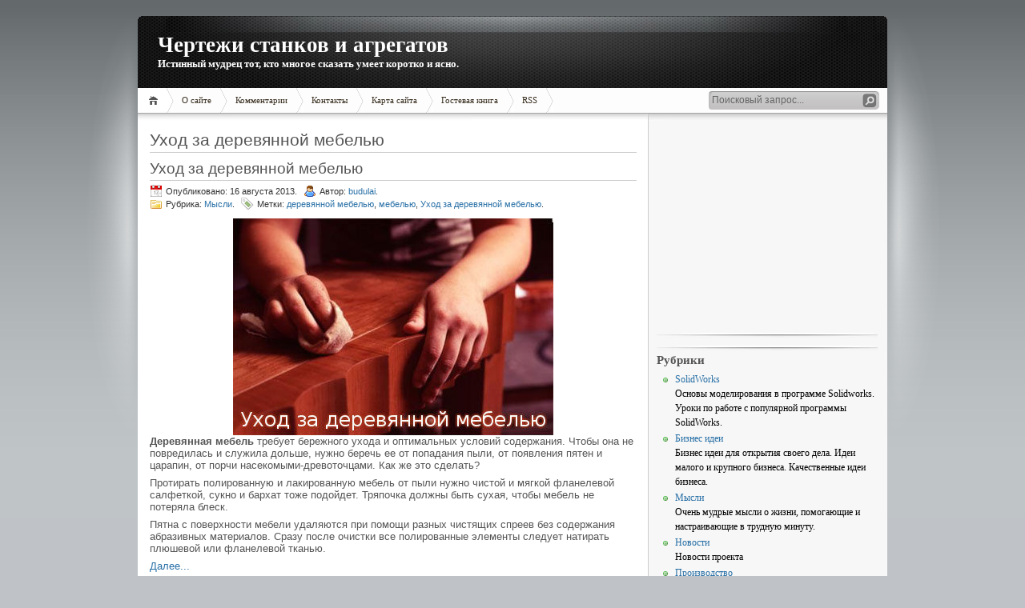

--- FILE ---
content_type: text/html; charset=UTF-8
request_url: http://sdelaisebe.ru/tag/%D0%A3%D1%85%D0%BE%D0%B4+%D0%B7%D0%B0+%D0%B4%D0%B5%D1%80%D0%B5%D0%B2%D1%8F%D0%BD%D0%BD%D0%BE%D0%B9+%D0%BC%D0%B5%D0%B1%D0%B5%D0%BB%D1%8C%D1%8E
body_size: 6272
content:
<!DOCTYPE HTML PUBLIC "-//W3C//DTD HTML 4.01 Transitional//EN" "http://www.w3.org/TR/html4/loose.dtd">
<html><head>
	<title>Уход за деревянной мебелью</title>
	<meta http-equiv="Content-Type" content="text/html; charset=UTF-8">
	<meta name="generator" content="MaxSite CMS">
	<meta name="description" content="На данном сайте вы найдете чертежи самых востребованных станков и агрегатов.">
	<meta name="keywords" content="чертежи,чертежи скачать,своими руками чертежи,бесплатные чертежи,сборочный чертеж,изготовление чертежей,готовые чертежи">
	<link rel="shortcut icon" href="http://sdelaisebe.ru/application/maxsite/templates/inove/favicon.ico" type="image/x-icon">
	<link rel="shortcut" href="http://sdelaisebe.ru/application/maxsite/templates/inove/favicon.ico" type="image/x-icon">	
	<link rel="stylesheet" href="http://sdelaisebe.ru/application/maxsite/templates/inove/style.css" type="text/css" media="screen">
	<link rel="alternate" type="application/rss+xml" title="RSS 2.0" href="http://sdelaisebe.ru/feed">
	<script src="http://sdelaisebe.ru/application/maxsite/common/jquery/jquery.min.js"></script>
	

</head>
<body>
<!--[if IE 6]><link rel="stylesheet" href="http://sdelaisebe.ru/application/maxsite/templates/inove/ie6.css" media="screen"><![endif]-->
<!--[if IE 7]><link rel="stylesheet" href="http://sdelaisebe.ru/application/maxsite/templates/inove/ie7.css" media="screen"><![endif]-->
<!--[if IE 8]><link rel="stylesheet" href="http://sdelaisebe.ru/application/maxsite/templates/inove/ie8.css" media="screen"><![endif]-->

<!-- end header -->
<div id="all-wrap">
<div id="container">
	<div id="headers">
		<div id="headers-wrap">
			<div id="header1">
				<h1><a href="http://sdelaisebe.ru/" style="">Чертежи станков и агрегатов</a></h1> 
				<h2><span style="">Истинный мудрец тот, кто многое сказать умеет коротко и ясно.</span></h2>
				<div class="r1"></div>
				<div class="r2"></div>
			</div><!-- div id="header1" -->
			
			<div id="header2">
				<div id="MainMenu">
					<div id="tab">
						<ul>
							<li class="first"><a href="http://sdelaisebe.ru/"><span>Главная</span></a></li>
<li><a href="http://sdelaisebe.ru/about"><span>О сайте</span></a></li>
<li><a href="http://sdelaisebe.ru/comments"><span>Комментарии</span></a></li>
<li><a href="http://sdelaisebe.ru/contact"><span>Контакты</span></a></li>
<li><a href="http://sdelaisebe.ru/sitemap"><span>Карта сайта</span></a></li>
<li><a href="http://sdelaisebe.ru/guestbook"><span>Гостевая книга</span></a></li>
<li class="last"><a href="http://sdelaisebe.ru/feed"><span>RSS</span></a></li>
 
							<li class="lastmenu"><a href="javascript:void(0);"></a></li>
						</ul>
						<div id="searchbox">
							<form name="f_search" action="" method="get" onsubmit="location.href='http://sdelaisebe.ru/search/' + encodeURIComponent(this.s.value).replace(/%20/g, '+'); return false;">
								<div class="content">
								<input class="textfield" type="text" name="s" id="s" size="24" onfocus="if (this.value == 'Поисковый запрос...') {this.value = '';}" onblur="if (this.value == '') {this.value = 'Поисковый запрос...';}" value="Поисковый запрос..." />
								<input class="button" type="submit" id="searchsubmit" name="Submit" value="" />
								</div>
							</form>
						</div><!-- div class= -->
						
					</div><!-- div id="tab" -->
				</div><!-- div id="MainMenu" -->
				<div class="r1"></div>
				<div class="r2"></div>
			</div><!-- div id="header2" -->

			<div id="header3">
				<div class="r1"></div>
				<div class="r2"></div>
			</div><!-- div id="header3" -->

		</div><!-- div id="headers-wrap" -->
	</div><!-- div id="headers" -->

	<div id="sub-container">
		<div id="wrapper">
			<div id="content">
				<div class="content-top"></div>
				<div class="content-all">
				
<div class="type type_tag">
<h1 class="category">Уход за деревянной мебелью</h1>
<div class="page_only">
<h1><a href="http://sdelaisebe.ru/page/uhod-za-derevjannoj-mebelju" title="Уход за деревянной мебелью">Уход за деревянной мебелью</a></h1><div class="info"><div class="date"><span>Опубликовано: 16 августа 2013.</span></div><div class="author"><span>Автор: <a href="http://sdelaisebe.ru/author/1">budulai</a>.</span></div><br /><div class="category"><span>Рубрика: <a href="http://sdelaisebe.ru/category/mysli">Мысли</a>.</span></div><div class="tags"><span>Метки: <a href="http://sdelaisebe.ru/tag/%D0%B4%D0%B5%D1%80%D0%B5%D0%B2%D1%8F%D0%BD%D0%BD%D0%BE%D0%B9+%D0%BC%D0%B5%D0%B1%D0%B5%D0%BB%D1%8C%D1%8E" rel="tag">деревянной мебелью</a>, <a href="http://sdelaisebe.ru/tag/%D0%BC%D0%B5%D0%B1%D0%B5%D0%BB%D1%8C%D1%8E" rel="tag">мебелью</a>, <a href="http://sdelaisebe.ru/tag/%D0%A3%D1%85%D0%BE%D0%B4+%D0%B7%D0%B0+%D0%B4%D0%B5%D1%80%D0%B5%D0%B2%D1%8F%D0%BD%D0%BD%D0%BE%D0%B9+%D0%BC%D0%B5%D0%B1%D0%B5%D0%BB%D1%8C%D1%8E" rel="tag">Уход за деревянной мебелью</a>.</span></div></div><div class="page_content">

<div align="center"><a href="http://sdelaisebe.ru/uploads/uxod-za-derevyannoj-mebelyu.jpg"><img src="http://sdelaisebe.ru/uploads/uxod-za-derevyannoj-mebelyu.jpg" alt="Уход за деревянной мебелью" title="Уход за деревянной мебелью"></a></div><b>Деревянная мебель</b> требует бережного ухода и оптимальных условий содержания. Чтобы она не повредилась и служила дольше, нужно беречь ее от попадания пыли, от появления пятен и царапин, от порчи насекомыми-древоточцами. Как же это сделать?</p>
<p>Протирать полированную и лакированную мебель от пыли нужно чистой и мягкой фланелевой салфеткой, сукно и бархат тоже подойдет. Тряпочка должны быть сухая, чтобы мебель не потеряла блеск.</p>
<p>Пятна с поверхности мебели удаляются при помощи разных чистящих спреев без содержания абразивных материалов. Сразу после очистки все полированные элементы следует натирать плюшевой или фланелевой тканью.</p>
<p><span class="cut"><a href="http://sdelaisebe.ru/page/uhod-za-derevjannoj-mebelju#cut" title="Далее...">Далее...</a></span></p>
<div class="comments-link"><span class="comments-cloud"><a href="http://sdelaisebe.ru/page/uhod-za-derevjannoj-mebelju#comments">Обсудить (0)</a></span></div></div>
</div><!--div class="page_only"-->

</div><!-- class="type type_tag" -->
				
				</div><!--div class="content-all"-->
				<div class="content-bottom"></div>
			</div><!-- div id="content" -->
		</div> <!-- div id="wrapper" -->
		
		<div id="sidebars"><div class="r1"></div>
		
			<div id="sidebar1">
				<div class="wrap">
				
<div class="widget widget_1_1 text_block_widget text_block_widget_0"><div class="w0"><div class="w1"><p align="center"><script type="text/javascript"><!--
google_ad_client = "ca-pub-6166316474194592";
/* sdelaisebe-right */
google_ad_slot = "9180268699";
google_ad_width = 250;
google_ad_height = 250;
//-->
</script>
<script type="text/javascript"
src="http://pagead2.googlesyndication.com/pagead/show_ads.js">
</script></p></div><div class="w2"></div></div></div>

<div class="widget widget_1_2 sape_widget sape_widget_0"><div class="w0"><div class="w1"><script type="text/javascript">
<!--
var _acic={dataProvider:10,allowCookieMatch:false};(function(){var e=document.createElement("script");e.type="text/javascript";e.async=true;e.src="https://www.acint.net/aci.js";var t=document.getElementsByTagName("script")[0];t.parentNode.insertBefore(e,t)})()
//-->
</script></div><div class="w2"></div></div></div>

<div class="widget widget_1_3 category_widget category_widget_0"><div class="w0"><div class="w1"><h2 class="box"><span>Рубрики</span></h2>
<ul class="is_link">
<li><a href="http://sdelaisebe.ru/category/solidworks" title="SolidWorks">SolidWorks</a> <sup></sup><br>Основы моделирования в программе Solidworks. Уроки по работе с популярной программы SolidWorks.</li>
<li><a href="http://sdelaisebe.ru/category/biznes-idei" title="Бизнес идеи">Бизнес идеи</a> <sup></sup><br>Бизнес идеи для открытия своего дела. Идеи малого и крупного бизнеса. Качественные идеи бизнеса.</li>
<li><a href="http://sdelaisebe.ru/category/mysli" title="Мысли">Мысли</a> <sup></sup><br>Очень мудрые мысли о жизни, помогающие и настраивающие в трудную минуту.</li>
<li><a href="http://sdelaisebe.ru/category/news" title="Новости">Новости</a> <sup></sup><br>Новости проекта</li>
<li><a href="http://sdelaisebe.ru/category/proizvodstvo" title="Производство">Производство</a> <sup></sup><br>Бизнес по производству. Методы производства разных деталей.</li>
<li><a href="http://sdelaisebe.ru/category/frezernye-stanki" title="Фрезерные станки">Фрезерные станки</a> <sup></sup><br>Все о фрезерных станках. Как правильно работать на фрезерных станках. Для чего нужны фрезерные станки.</li>
<li><a href="http://sdelaisebe.ru/category/chertezhi-agregatov" title="Чертежи агрегатов">Чертежи агрегатов</a> <sup></sup><br>Самодельные кукурузотеребилки. Чертежи агрегатов.</li>
</ul>
</div><div class="w2"></div></div></div>

<div class="widget widget_1_4 page_views_widget page_views_widget_0"><div class="w0"><div class="w1"><h2 class="box"><span>Многие рекомендуют</span></h2><ul class="is_link page_views">
<li><a href="http://sdelaisebe.ru/page/kak-otkryt-svoju-picceriju-s-nulja-biznes-plan-s-chego-nachat-skolko-stoit-i-kakie-nuzhny-dokumenty" title="Просмотров в сутки: 36">Как открыть свою пиццерию с нуля: бизнес план, с чего начать, сколько стоит и какие нужны документы</a> <sup>36</sup></li>
<li><a href="http://sdelaisebe.ru/page/biznes-ideja-otkryvaem-vulkanizaciju" title="Просмотров в сутки: 17">Бизнес-идея: открываем вулканизацию</a> <sup>17</sup></li>
<li><a href="http://sdelaisebe.ru/page/about" title="Просмотров в сутки: 16">О сайте</a> <sup>16</sup></li>
<li><a href="http://sdelaisebe.ru/page/kazino-sol-mesto-gde-osushhestvljajutsja-samye-jarkie-mechty" title="Просмотров в сутки: 12">Казино SOL: Место, где осуществляются самые яркие мечты</a> <sup>12</sup></li>
<li><a href="http://sdelaisebe.ru/page/prodazha-suvenirnoj-i-podarochnoj-produkcii-cherez-internet" title="Просмотров в сутки: 11">Продажа сувенирной и подарочной продукции через интернет</a> <sup>11</sup></li>
<li><a href="http://sdelaisebe.ru/page/kukuruzoterebilka-lpk-02" title="Просмотров в сутки: 11">[Чертежи]Кукурузотеребилка ЛПК-02</a> <sup>11</sup></li>
<li><a href="http://sdelaisebe.ru/page/chertezhilentochnaja-pilorama" title="Просмотров в сутки: 10">[Чертежи]Ленточная пилорама</a> <sup>10</sup></li>
<li><a href="http://sdelaisebe.ru/page/biznes-ideja-dezinsekcija-pomeshhenij" title="Просмотров в сутки: 9">Бизнес-идея: дезинсекция помещений</a> <sup>9</sup></li>
<li><a href="http://sdelaisebe.ru/page/biznes-ideja-izgotovlenie-nakleek-na-noutbuki" title="Просмотров в сутки: 9">Бизнес-идея: изготовление наклеек на ноутбуки</a> <sup>9</sup></li>
<li><a href="http://sdelaisebe.ru/page/shkaf-kupe-na-zakaz-v-chem-vygoda" title="Просмотров в сутки: 9">Шкаф купе на заказ. В чем выгода?</a> <sup>9</sup></li>
</ul>
</div><div class="w2"></div></div></div>

<div class="widget widget_1_5 random_pages_widget random_pages_widget_0"><div class="w0"><div class="w1"><h2 class="box"><span>Случайные статьи</span></h2><ul class="is_link random_pages">
<li><a href="http://sdelaisebe.ru/page/kak-razvit-v-sebe-liderskie-kachestva">Как развить в себе лидерские качества</a></li>
<li><a href="http://sdelaisebe.ru/page/pufiki-dlja-doma">Пуфики для дома</a></li>
<li><a href="http://sdelaisebe.ru/page/dollar-ssha-i-evro-protiv-zolota-i-serebra">Доллар США и евро против золота и серебра</a></li>
</ul>
</div><div class="w2"></div></div></div>

<div class="widget widget_1_6 tagclouds_widget tagclouds_widget_0"><div class="w0"><div class="w1"><h2 class="box"><span>Метки</span></h2><div class="tagclouds"><span style="font-size: 230%"><a href="http://sdelaisebe.ru/tag/%D0%B1%D0%B8%D0%B7%D0%BD%D0%B5%D1%81">бизнес</a><sub style="font-size: 7pt;">7</sub></span> <span style="font-size: 160%"><a href="http://sdelaisebe.ru/tag/%D0%BC%D0%B5%D0%B1%D0%B5%D0%BB%D1%8C">мебель</a><sub style="font-size: 7pt;">4</sub></span> <span style="font-size: 160%"><a href="http://sdelaisebe.ru/tag/%D1%81%D1%82%D0%BE%D0%BB">стол</a><sub style="font-size: 7pt;">4</sub></span> <span style="font-size: 160%"><a href="http://sdelaisebe.ru/tag/%D1%84%D0%BE%D1%80%D1%82%D1%83%D0%BD%D0%B0">фортуна</a><sub style="font-size: 7pt;">4</sub></span> <span style="font-size: 160%"><a href="http://sdelaisebe.ru/tag/%D0%BF%D1%80%D0%BE%D0%B8%D0%B7%D0%B2%D0%BE%D0%B4%D1%81%D1%82%D0%B2%D0%BE">производство</a><sub style="font-size: 7pt;">4</sub></span> <span style="font-size: 137%"><a href="http://sdelaisebe.ru/tag/%D1%85%D0%BE%D1%80%D0%BE%D1%88%D0%B8%D0%B5+%D0%B4%D0%B5%D0%BD%D1%8C%D0%B3%D0%B8">хорошие деньги</a><sub style="font-size: 7pt;">3</sub></span> <span style="font-size: 137%"><a href="http://sdelaisebe.ru/tag/%D0%B2%D1%8B%D0%B8%D0%B3%D1%80%D1%8B%D1%88">выигрыш</a><sub style="font-size: 7pt;">3</sub></span> <span style="font-size: 137%"><a href="http://sdelaisebe.ru/tag/%D0%91%D0%B8%D0%B7%D0%BD%D0%B5%D1%81+%D0%B8%D0%B4%D0%B5%D1%8F">Бизнес идея</a><sub style="font-size: 7pt;">3</sub></span> <span style="font-size: 137%"><a href="http://sdelaisebe.ru/tag/%D0%B2%D0%B5%D0%B7%D0%B5%D0%BD%D0%B8%D0%B5">везение</a><sub style="font-size: 7pt;">3</sub></span> <span style="font-size: 137%"><a href="http://sdelaisebe.ru/tag/%D0%B4%D0%B5%D0%BD%D1%8C%D0%B3%D0%B8">деньги</a><sub style="font-size: 7pt;">3</sub></span> <span style="font-size: 137%"><a href="http://sdelaisebe.ru/tag/%D0%B1%D1%8B%D1%81%D1%82%D1%80%D1%8B%D0%B9+%D0%B7%D0%B0%D1%80%D0%B0%D0%B1%D0%BE%D1%82%D0%BE%D0%BA">быстрый заработок</a><sub style="font-size: 7pt;">3</sub></span> <span style="font-size: 137%"><a href="http://sdelaisebe.ru/tag/%D0%B1%D1%8B%D1%81%D1%82%D1%80%D1%8B%D0%B9+%D0%B4%D0%BE%D1%85%D0%BE%D0%B4">быстрый доход</a><sub style="font-size: 7pt;">3</sub></span> </div></div><div class="w2"></div></div></div>

<div class="widget widget_1_7 text_block_widget text_block_widget_2"><div class="w0"><div class="w1"><p align="center"><img src="https://informer.yandex.ru/informer/35877170/3_1_FFFFFFFF_EFEFEFFF_0_pageviews"
style="width:88px; height:31px; border:0;" alt="Яндекс.Метрика" title="Яндекс.Метрика: данные за сегодня (просмотры, визиты и уникальные посетители)" onclick="try{Ya.Metrika.informer({i:this,id:35877170,lang:'ru'});return false}catch(e){}" />

<!-- Yandex.Metrika counter -->
<script type="text/javascript">
    (function (d, w, c) {
        (w[c] = w[c] || []).push(function() {
            try {
                w.yaCounter35877170 = new Ya.Metrika({
                    id:35877170,
                    clickmap:true,
                    trackLinks:true,
                    accurateTrackBounce:true,
                    webvisor:true
                });
            } catch(e) { }
        });

        var n = d.getElementsByTagName("script")[0],
            s = d.createElement("script"),
            f = function () { n.parentNode.insertBefore(s, n); };
        s.type = "text/javascript";
        s.async = true;
        s.src = "https://mc.yandex.ru/metrika/watch.js";

        if (w.opera == "[object Opera]") {
            d.addEventListener("DOMContentLoaded", f, false);
        } else { f(); }
    })(document, window, "yandex_metrika_callbacks");
</script>
<noscript><div><img src="https://mc.yandex.ru/watch/35877170" style="position:absolute; left:-9999px;" alt="" /></div></noscript>
<!-- /Yandex.Metrika counter -->
</p></div><div class="w2"></div></div></div>

<div class="widget widget_1_8 text_block_widget text_block_widget_3"><div class="w0"><div class="w1"><h2 class="box"><span>Лучшие продажи</span></h2><a href="http://sdelaisebe.ru/page/kukuruzoterebilka-lpk-02"><img src="http://sdelaisebe.ru/uploads/rightkuk.png" alt="[Чертежи]Кукурузотеребилка ЛПК-02" title="[Чертежи]Кукурузотеребилка ЛПК-02"></a>
<a href="http://sdelaisebe.ru/page/chertezhikruglopalochnyj-stanok-vihrevaja-golovka"><img src="http://sdelaisebe.ru/uploads/rightkuk2.png" alt="[Чертежи]Круглопалочный станок - вихревая головка" title="[Чертежи]Круглопалочный станок - вихревая головка"></a>
<a href="http://sdelaisebe.ru/page/chertezhilentochnaja-pilorama"><img src="http://sdelaisebe.ru/uploads/lentpil.jpg" alt="[Чертежи]Ленточная пилорама" title="[Чертежи]Ленточная пилорама"></a></div><div class="w2"></div></div></div>

<div class="widget widget_1_9 last_comments_widget last_comments_widget_0"><div class="w0"><div class="w1"><h2 class="last_comment">Бизнес-идея: производство асфальтобетонных смесей</h2>
<ul class="is_link last_comment">
<li class="last_comment_anonim"><a href="http://sdelaisebe.ru/page/biznes-ideja-proizvodstvo-asfaltobetonnyh-smesej#comment-112" id="comment-112"><strong>септик »</strong>  
Оригинальная идея. Интересно сколько времени он на это потратил
</a></li>
<li class="last_comment_anonim"><a href="http://sdelaisebe.ru/page/biznes-ideja-proizvodstvo-asfaltobetonnyh-smesej#comment-771" id="comment-771"><strong>Витали »</strong>  
Отлично!!! Вместо книги на ночь.
</a></li>
<li class="last_comment_users  last_comment_users_1"><a href="http://sdelaisebe.ru/page/biznes-ideja-proizvodstvo-asfaltobetonnyh-smesej#comment-787" id="comment-787"><strong>budulai »</strong>  
Спасибо всем, очень приятно!
</a></li>
</ul>
<h2 class="last_comment">Букмекерские конторы и ставки на спорт</h2>
<ul class="is_link last_comment">
<li class="last_comment_anonim"><a href="http://sdelaisebe.ru/page/bukmekerskie-kontory-i-stavki-na-sport#comment-109" id="comment-109"><strong>Петяк »</strong>  
И как это автору не влом столько времени на написание статей тратить, мы конечно очень благодарны, но вот я на...</a></li>
<li class="last_comment_users  last_comment_users_1"><a href="http://sdelaisebe.ru/page/bukmekerskie-kontory-i-stavki-na-sport#comment-786" id="comment-786"><strong>budulai »</strong>  
Петяк, мы любим наше дело, пишем о всем интересном.
Спасибо что читаете нас.
</a></li>
</ul>
</div><div class="w2"></div></div></div>
				</div><!-- div class=wrap -->
			</div><!-- div id="sidebar-1" -->

		<div class="r2"></div></div><!-- div id="sidebars" -->
		
	</div><!-- div id="sub-container" -->
	
	
<div id="footer">

	&copy; Чертежи станков и агрегатов, 2026<br/>Работает | Шаблон: iNove | Время: 0.1449 | SQL: 7 | Память: 4.07MB | <a href="http://sdelaisebe.ru/login">Вход</a><p>При копировании материала ссылка на SdelaiSebe.ru обязательна!</p>
</div>



</div><!-- div id="container" -->
</div><!-- div id="all-wrap" -->

</body>
</html>



--- FILE ---
content_type: text/html; charset=utf-8
request_url: https://www.google.com/recaptcha/api2/aframe
body_size: 265
content:
<!DOCTYPE HTML><html><head><meta http-equiv="content-type" content="text/html; charset=UTF-8"></head><body><script nonce="BuC5feegepIouQJSRAbG7g">/** Anti-fraud and anti-abuse applications only. See google.com/recaptcha */ try{var clients={'sodar':'https://pagead2.googlesyndication.com/pagead/sodar?'};window.addEventListener("message",function(a){try{if(a.source===window.parent){var b=JSON.parse(a.data);var c=clients[b['id']];if(c){var d=document.createElement('img');d.src=c+b['params']+'&rc='+(localStorage.getItem("rc::a")?sessionStorage.getItem("rc::b"):"");window.document.body.appendChild(d);sessionStorage.setItem("rc::e",parseInt(sessionStorage.getItem("rc::e")||0)+1);localStorage.setItem("rc::h",'1768933417000');}}}catch(b){}});window.parent.postMessage("_grecaptcha_ready", "*");}catch(b){}</script></body></html>